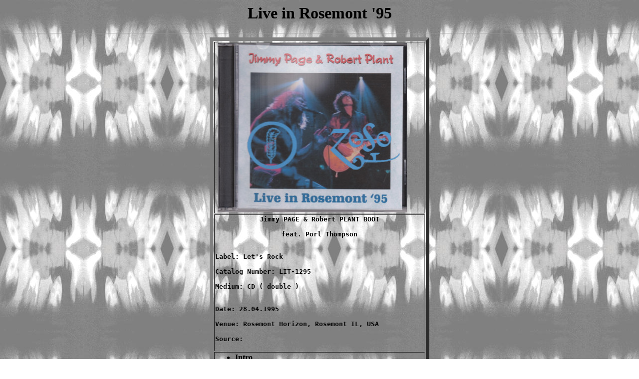

--- FILE ---
content_type: text/html
request_url: http://fightthissicknessfindacure.be/disco/liveinrosemont.html
body_size: 644
content:
<html>
<head>
<title>LIVE IN ROSEMONT '95</title>
</head>
<BODY background="paper.gif" TEXT="BLACK">
<h1 align=center>Live in Rosemont '95
</h1>


<hr size=1>
<center>
<TABLE BORDER=7><TR><TD>
<IMG SRC="liveinrosemont.jpg" border=0 hspace=5>
</TD></TR>
<TR><TD><strong>
<pre>
<B><center>Jimmy PAGE & Robert PLANT BOOT</center>
<B><center>feat. Porl Thompson</center>
<BR><B>Label:</b> Let's Rock
<BR><B>Catalog Number:</B> LIT-1295
<BR><B>Medium:</B> CD ( double )

<BR><B>Date:</B> 28.04.1995
<BR><b>Venue:</b> Rosemont Horizon, Rosemont IL, USA
<BR><B>Source:</B> 

</TD></TR>
<TR><TD><strong>
<ul>
<LI>Intro
<LI>Thank you
<LI>Bring it on home
<LI>Ramble on
<LI>Shake my tree
<LI>Lullaby
<LI>No quarter
<LI>Gallows pole
<LI>Hurdy gurdy solo / Nobody's fault but mine
<LI>Hey hey what can I do
<LI>The song remains the same
<LI>Since I've been loving you
<LI>Friends
<LI>Calling to you / Break on through / Dazed and confused
<LI>Four sticks
<LI>In the evening
<LI>Black dog
<LI>Kashmir
</ul>
</STRONG><hspace=5></TD></TABLE></center>


</body>
</html>


